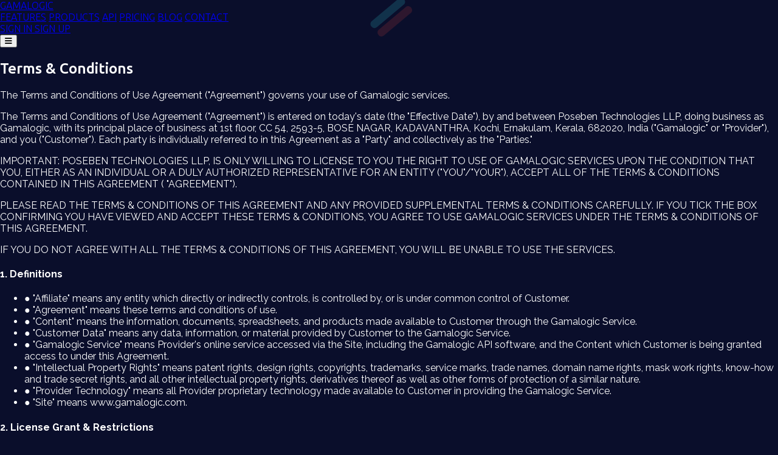

--- FILE ---
content_type: text/html; charset=utf-8
request_url: https://gamalogic.com/terms-of-service
body_size: 12246
content:
<!DOCTYPE html>
<html lang="en">
<script type="application/ld+json">
{
  "@context": "https://schema.org/",
  "@type": "Product",
  "name": "Gamalogic Email Validator API",
  "image": "",
  "description": "Gamalogic email validation API remove invalid email addresses from your list using most sophisticated technologies to prevent email bounces",
  "brand": "Gamalogic",
  "aggregateRating": {
    "@type": "AggregateRating",
    "ratingValue": "4.8",
    "bestRating": "5",
    "worstRating": "3",
    "ratingCount": "37"
  }
}
    </script>
    <script>window.$zoho=window.$zoho || {};$zoho.salesiq=$zoho.salesiq||{ready:function(){}}</script><script id="zsiqscript" src="https://salesiq.zohopublic.com/widget?wc=siqcd73e58f5a0fe520d84ee81ad098b38318e40883f6035ee9e9f6875216e54f51" defer></script>
<!-- Google tag (gtag.js) -->
<script async src="https://www.googletagmanager.com/gtag/js?id=G-7MZY59WHHF"></script>
<script>
  window.dataLayer = window.dataLayer || [];
  function gtag(){dataLayer.push(arguments);}
  gtag('js', new Date());

  gtag('config', 'G-7MZY59WHHF');
</script>
<script type="text/javascript">
    (function(c,l,a,r,i,t,y){
        c[a]=c[a]||function(){(c[a].q=c[a].q||[]).push(arguments)};
        t=l.createElement(r);t.async=1;t.src="https://www.clarity.ms/tag/"+i;
        y=l.getElementsByTagName(r)[0];y.parentNode.insertBefore(t,y);
    })(window, document, "clarity", "script", "pcve6twp50");
</script>
<head>
    <meta charset="UTF-8">
    <meta name="viewport" content="width=device-width, initial-scale=1.0">
        <title>Gamalogic email validation service removes invalid email addresses</title>
    <meta name="description"
          content="Gamalogic free email validation service removes invalid email addresses from your list prevent email bounces and improve quality of lead delivery metrics">
    <link rel="icon" type="image/svg+xml" href="https://gamalogic.com/static/images/favicon.ico" />

    <script src="https://cdn.jsdelivr.net/npm/@tailwindcss/browser@4"></script>
    <link rel="stylesheet" href="https://cdnjs.cloudflare.com/ajax/libs/font-awesome/6.4.0/css/all.min.css">
    <link rel="preconnect" href="https://fonts.googleapis.com">
    <link rel="preconnect" href="https://fonts.gstatic.com" crossorigin>
    <link
        href="https://fonts.googleapis.com/css2?family=Raleway:wght@300;400;500;600;700;800&family=Ubuntu+Sans:ital,wght@0,100..800;1,100..800&family=Ubuntu:ital,wght@0,300;0,400;0,500;0,700;1,300;1,400;1,500;1,700&display=swap"
        rel="stylesheet">
    <style>
        body {
            font-family: 'Raleway', sans-serif;
            background-color: #0A0E2B;
            color: white;
            margin: 0;
            padding: 0;
        }

        .ubuntu-font {
            font-family: 'Ubuntu Sans', sans-serif;
        }

        .ubuntunormal-font {
            font-family: 'Ubuntu', sans-serif;
        }

        .nav-link {
            position: relative;
        }

        .nav-link::after {
            content: '';
            position: absolute;
            width: 0;
            height: 2px;
            bottom: -5px;
            left: 0;
            background-color: #3AFAFE;
            transition: width 0.3s ease;
        }

        .nav-link:hover::after {
            width: 100%;
        }

        .mobile-menu {
            position: fixed;
            top: 0;
            right: -100%;
            width: 80%;
            max-width: 300px;
            height: 100vh;
            background-color: #161736;
            z-index: 1000;
            transition: right 0.3s ease;
            padding: 20px;
            overflow-y: auto;
        }

        .mobile-menu.active {
            right: 0;
        }

        .overlay {
            position: fixed;
            top: 0;
            left: 0;
            width: 100%;
            height: 100%;
            background-color: rgba(0, 0, 0, 0.5);
            z-index: 999;
            display: none;
        }

        .overlay.active {
            display: block;
        }

        /* Smooth scroll for anchor links */
        html {
            scroll-behavior: smooth;
        }

        .h2-background {
            transform: rotate(140deg);
            left: 0;
            right: 0;
            margin-left: auto;
            margin-right: auto;
            top: 1rem;
            position: absolute;
            width: 80px;
        }

        .h2-background div {
            height: 13px;
            width: 70px;
            border-radius: 13px;
            opacity: 0.15;
            z-index: -2;
        }

        .h2-background .blue {
            background-color: #3AFAFE;
        }

        .h2-background .red {
            background-color: #F74C41;
            margin-bottom: .3rem;
        }
    </style>
</head>

<body class="bg-[#0A0E2B] text-white flex flex-col justify-center items-center">
    <!-- Header -->
    <header class="sticky top-0 z-50 bg-[#0A0E2B] shadow-sm w-full">
        <div class="container mx-auto  px-6 py-6 md:px-10 2xl:px-0 md:py-4">
            <div class="flex justify-between items-center">
                <a href="/" class="text-[18px] font-[700] ubuntu-font">GAMALOGIC</a>

                <!-- Desktop Navigation -->
                <nav class="hidden lg:flex space-x-10 text-[14px] font-[500] ubuntu-font">
                    <a href="/features" class="nav-link">FEATURES</a>
                    <a href="/products" class="nav-link">PRODUCTS</a>
                    <a href="/#api" class="nav-link">API</a>
                    <a href="/#pricing" class="nav-link">PRICING</a>
                    <a href="https://blog.gamalogic.com/" target="_blank" class="nav-link">BLOG</a>
                    <a href="/contact-us" class="nav-link">CONTACT</a>
                </nav>

                <!-- Desktop Auth Buttons -->
                <div class="hidden lg:flex items-center space-x-4 ubuntu-font text-[14px] font-[500]">
                    <a href="https://app.gamalogic.com/signin" target="_blank"
                        class="border border-[#3AFAFE] w-[89px] h-[40px] rounded-[20px] flex items-center justify-center">
                        SIGN IN
                    </a>
                    <a href="https://app.gamalogic.com/signup" target="_blank"
                        class="bg-[#F74C41] w-[93px] h-[40px] rounded-[20px] flex items-center justify-center transition-colors hover:bg-red-700">
                        SIGN UP
                    </a>
                </div>

                <!-- Mobile Menu Button -->
                <button id="mobile-menu-toggle" class="lg:hidden text-white">
                    <i class="fas fa-bars text-xl"></i>
                </button>
            </div>
        </div>

        <!-- Mobile Menu -->
        <div class="mobile-menu p-3" id="mobile-menu">
            <div class="flex justify-between items-center mb-8">
                <a href="#" class="text-[16px] font-[700] ubuntu-font">GAMALOGIC</a>
                <button id="mobile-menu-close" class="text-white">
                    <i class="fas fa-times text-xl"></i>
                </button>
            </div>

            <nav class="flex flex-col space-y-3 text-[16px] font-[500] ubuntu-font mb-8">
                <a href="/features" class="nav-link py-2 border-b border-gray-700">FEATURES</a>
                <a href="/products" class="nav-link py-2 border-b border-gray-700">PRODUCTS</a>
                <a href="/#api" class="nav-link py-2 border-b border-gray-700">API</a>
                <a href="/#pricing" class="nav-link py-2 border-b border-gray-700">PRICING</a>
                <a href="https://blog.gamalogic.com/" target="_blank"
                    class="nav-link py-2 border-b border-gray-700">BLOG</a>
                <a href="/contact-us" class="nav-link py-2 border-b border-gray-700">CONTACT</a>
            </nav>

            <div class="flex  space-y-4 ubuntu-font text-[14px] font-[500] gap-3">
                <a href="https://app.gamalogic.com/signin" target="_blank"
                    class="border border-[#3AFAFE] w-[100px] h-[40px] rounded-[20px] flex items-center justify-center">
                    SIGN IN
                </a>
                <a href="https://app.gamalogic.com/signup" target="_blank"
                    class="bg-[#F74C41] w-[100px] h-[40px] rounded-[20px] flex items-center justify-center transition-colors hover:bg-red-700">
                    SIGN UP
                </a>
            </div>
        </div>

        <!-- Overlay -->
        <div class="overlay" id="overlay"></div>
    </header>

    <!-- Terms & Conditions Content Section -->
    <main class="w-full flex flex-col justify-center items-center">
        <!-- Main Terms & Conditions Section -->
        <section class="w-11/12 lg:w-10/12 my-12 lg:my-16">
            <div class="container mx-auto my-12">
                <div class="w-full flex flex-col relative items-center justify-center text-center md:text-left">
                    <div class="h2-background absolute">
                        <div class="red"></div>
                        <div class="blue"></div>
                    </div>
                    <h2 class="ubuntu-font text-[32px] md:text-[36px] font-bold">Terms & Conditions</h2>
                    <p class="text-[#CCCCCC] text-xl mt-4 max-w-3xl lg:max-w-full text-center">
                        The Terms and Conditions of Use Agreement ("Agreement") governs your use of Gamalogic services.
                    </p>
                </div>
            </div>

            <div class="container mx-auto flex flex-col md:flex-row justify-between items-center gap-8">
                <!-- Text Side -->
                <div class="w-full text-center md:text-left">
                    <p class="text-lg leading-relaxed text-[#CCCCCC] mt-4">
                        The Terms and Conditions of Use Agreement ("Agreement") is entered on today's date (the
                        "Effective Date"), by and between Poseben Technologies LLP, doing business as Gamalogic, with
                        its principal place of business at 1st floor, CC 54, 2593-5, BOSE NAGAR, KADAVANTHRA, Kochi,
                        Ernakulam, Kerala, 682020, India ("Gamalogic" or "Provider"), and you ("Customer"). Each party
                        is individually referred to in this Agreement as a "Party" and collectively as the "Parties."
                    </p>
                    <p class="text-lg leading-relaxed text-[#CCCCCC] mt-4 font-medium">
                        IMPORTANT: POSEBEN TECHNOLOGIES LLP, IS ONLY WILLING TO LICENSE TO YOU THE RIGHT TO USE OF
                        GAMALOGIC SERVICES UPON THE CONDITION THAT YOU, EITHER AS AN INDIVIDUAL OR A DULY AUTHORIZED
                        REPRESENTATIVE FOR AN ENTITY ("YOU"/"YOUR"), ACCEPT ALL OF THE TERMS & CONDITIONS CONTAINED IN
                        THIS AGREEMENT ( "AGREEMENT").
                    </p>
                    <p class="text-lg leading-relaxed text-[#CCCCCC] mt-4">
                        PLEASE READ THE TERMS & CONDITIONS OF THIS AGREEMENT AND ANY PROVIDED SUPPLEMENTAL TERMS &
                        CONDITIONS CAREFULLY. IF YOU TICK THE BOX CONFIRMING YOU HAVE VIEWED AND ACCEPT THESE TERMS &
                        CONDITIONS, YOU AGREE TO USE GAMALOGIC SERVICES UNDER THE TERMS & CONDITIONS OF THIS AGREEMENT.
                    </p>
                    <p class="text-lg leading-relaxed text-[#CCCCCC] mt-4 font-medium">
                        IF YOU DO NOT AGREE WITH ALL THE TERMS & CONDITIONS OF THIS AGREEMENT, YOU WILL BE UNABLE TO USE
                        THE SERVICES.
                    </p>
                </div>
            </div>
        </section>

        <!-- Terms & Conditions Details Section -->
        <section class="w-11/12 lg:w-10/12 my-12">
            <div class="container mx-auto">
                <!-- 1. Definitions -->
                <div class="mb-12">
                    <h4 class="text-3xl font-medium mb-8 text-left">1. Definitions</h4>
                    <ul class="space-y-4 text-[#CCCCCC] max-w-full">
                        <li class="flex items-start">
                            <span class="text-white text-xs mr-3 mt-1">●</span>
                            <span class="text-left"><span class="font-medium">"Affiliate"</span> means any entity which
                                directly or indirectly controls, is controlled by, or is under common control of
                                Customer.</span>
                        </li>
                        <li class="flex items-start">
                            <span class="text-white text-xs mr-3 mt-1">●</span>
                            <span class="text-left"><span class="font-medium">"Agreement"</span> means these terms and
                                conditions of use.</span>
                        </li>
                        <li class="flex items-start">
                            <span class="text-white text-xs mr-3 mt-1">●</span>
                            <span class="text-left"><span class="font-medium">"Content"</span> means the information,
                                documents, spreadsheets, and products made available to Customer through the Gamalogic
                                Service.</span>
                        </li>
                        <li class="flex items-start">
                            <span class="text-white text-xs mr-3 mt-1">●</span>
                            <span class="text-left"><span class="font-medium">"Customer Data"</span> means any data,
                                information, or material provided by Customer to the Gamalogic Service.</span>
                        </li>
                        <li class="flex items-start">
                            <span class="text-white text-xs mr-3 mt-1">●</span>
                            <span class="text-left"><span class="font-medium">"Gamalogic Service"</span> means
                                Provider's online service accessed via the Site, including the Gamalogic API software,
                                and the Content which Customer is being granted access to under this Agreement.</span>
                        </li>
                        <li class="flex items-start">
                            <span class="text-white text-xs mr-3 mt-1">●</span>
                            <span class="text-left"><span class="font-medium">"Intellectual Property Rights"</span>
                                means patent rights, design rights, copyrights, trademarks, service marks, trade names,
                                domain name rights, mask work rights, know-how and trade secret rights, and all other
                                intellectual property rights, derivatives thereof as well as other forms of protection
                                of a similar nature.</span>
                        </li>
                        <li class="flex items-start">
                            <span class="text-white text-xs mr-3 mt-1">●</span>
                            <span class="text-left"><span class="font-medium">"Provider Technology"</span> means all
                                Provider proprietary technology made available to Customer in providing the Gamalogic
                                Service.</span>
                        </li>
                        <li class="flex items-start">
                            <span class="text-white text-xs mr-3 mt-1">●</span>
                            <span class="text-left"><span class="font-medium">"Site"</span> means
                                www.gamalogic.com.</span>
                        </li>
                    </ul>
                </div>

                <!-- 2. License Grant & Restrictions -->
                <div class="mb-12">
                    <h4 class="text-3xl font-medium mb-8 text-left">2. License Grant & Restrictions</h4>
                    <p class="text-[#CCCCCC] mb-6 max-w-full text-left">
                        Subject to Customer's material compliance with this Agreement and payment of all fees and
                        charges related to use of the Gamalogic Service, Provider hereby grants Customer a revocable,
                        non-exclusive, and non-transferable, worldwide right to use the Gamalogic Service, solely for
                        its own internal business purposes and use. The license granted hereunder permits Customer to
                        upload Customer Data to the Gamalogic Service and download files provided to Customer via the
                        Gamalogic Service containing Customer Data. Customer retains all rights in any use of files
                        downloaded via the Gamalogic Service which contain Customer Data. Customer agrees not to: (i)
                        license, sublicense, sell, resell, transfer, assign, distribute, provide access to, or otherwise
                        make the Gamalogic Service available to any third party; (ii) modify or make derivative works
                        based upon the Gamalogic Service; or (iii) decompile, disassemble, or reverse engineer the
                        Gamalogic Service, or permit or assist any third party to do so.
                    </p>
                    <p class="text-[#CCCCCC] mb-6 max-w-full text-left">
                        Customer will not: (i) knowingly use the Gamalogic Service or Provider's Proprietary Technology
                        to send unsolicited email, including, without limitation, promotions, or advertisements for
                        products or services; (ii) knowingly send or store infringing, obscene, libelous or otherwise
                        unlawful or tortious material to the Gamalogic Service; (iii) knowingly upload, or otherwise
                        send or store material containing viruses, worms, Trojan horses or other harmful computer code,
                        files, or programs to or from the Gamalogic Service; (iv) interfere with or disrupt the
                        integrity or performance of the Gamalogic Service; (v) attempt to gain unauthorized access to
                        the Gamalogic Service or its systems or networks; or (vi) use the Gamalogic Service in violation
                        of applicable law.
                    </p>
                </div>

                <!-- 3. Customer Responsibilities -->
                <div class="mb-12">
                    <h4 class="text-3xl font-medium mb-8 text-left">3. Customer Responsibilities</h4>
                    <p class="text-[#CCCCCC] mb-6 max-w-full text-left">
                        Customer is responsible for all activity occurring under Customer's account and will abide by
                        all applicable laws, treaties and regulations in connection with its use of the Gamalogic
                        Service. Customer accepts full responsibility for its use of the Gamalogic Service and any
                        results obtained from such use, including but not limited to any actions taken with its Customer
                        Data after use of the Gamalogic Service.
                    </p>
                </div>

                <!-- 4. Customer Data -->
                <div class="mb-12">
                    <h4 class="text-3xl font-medium mb-8 text-left">4. Customer Data</h4>
                    <p class="text-[#CCCCCC] mb-6 max-w-full text-left">
                        Provider does not own any Customer Data. Customer Data is Customer's proprietary and
                        confidential information ("Confidential Information" as further defined below) and will not be
                        accessed, used or disclosed by Provider except for the limited purpose of supporting Customer's
                        use of the Gamalogic Service. Customer has sole responsibility for the accuracy, legality,
                        reliability, and intellectual property ownership in the Customer Data. Notwithstanding the
                        foregoing, Customer shall have and retain sole ownership of any and all Customer Data.
                        Furthermore, Provider shall maintain all data in accordance with its Privacy Policy.
                    </p>
                </div>

                <!-- 5. Use of Identifying Information -->
                <div class="mb-12">
                    <h4 class="text-3xl font-medium mb-8 text-left">5. Use of Identifying Information</h4>
                    <p class="text-[#CCCCCC] mb-6 max-w-full text-left">
                        Customer consents to being identified by Provider as a customer on the Site and on any of
                        Provider's promotional material. Customer further consents to Provider's use of its logo for
                        such limited purposes.
                    </p>
                </div>

                <!-- 6. Traffic Data Collected & Use of Cookie Consent -->
                <div class="mb-12">
                    <h4 class="text-3xl font-medium mb-8 text-left">6. Traffic Data Collected & Use of Cookie Consent
                    </h4>
                    <p class="text-[#CCCCCC] mb-6 max-w-full text-left">
                        Gamalogic may store information that Your computer provides to us in connection with Your use of
                        the Site and/or Services, such as: 1) IP address; 2) domain servers; 3) type of computer or
                        device accessing the Site; and 4) types of web browsers used to access the Site (collectively,
                        "Traffic Data"). Traffic Data is anonymous information that does not personally identify You but
                        is helpful for marketing purposes or for improving Your experience on the Site. Gamalogic may
                        also store usage data such as the date and time the Site and Services are accessed, and what
                        information and files have been downloaded. When You visit the Site or otherwise interact with
                        the Services, Gamalogic may send one or more "cookies" to Your computer. Cookies are
                        alphanumeric identifiers stored on Your computer through Your web browser and are used by most
                        websites to personalize Your web experience. Some cookies may facilitate Site features for
                        enhanced performance and functionality such as remembering preferences, analyzing usage for Site
                        optimization, and providing custom content. Gamalogic may link the information it stores in
                        cookies to any Personal Information You submit through the Site or Services.
                    </p>
                </div>

                <!-- 7. Intellectual Property Ownership -->
                <div class="mb-12">
                    <h4 class="text-3xl font-medium mb-8 text-left">7. Intellectual Property Ownership</h4>
                    <p class="text-[#CCCCCC] mb-6 max-w-full text-left">
                        Provider owns all right, title and interest, including all related Intellectual Property Rights,
                        in and to the Provider Technology, Content and the Gamalogic Service. Provider expressly
                        reserves all right, title, and interest in and to the Provider Technology, Content and the
                        Gamalogic Service, including, without limitation, any derivatives, improvements, enhancements or
                        extensions conceived, reduced to practice or otherwise developed by Provider, together with any
                        Intellectual Property Rights, or federal or state rights, pertaining thereto. Provider also
                        expressly reserves any and all rights not expressly and explicitly granted in this Agreement,
                        including, but not limited to, its right to license the Provider Technology, Content, and
                        Gamalogic Service. This Agreement is not a sale and does not convey any rights of ownership in
                        the Gamalogic Service. Customer's rights hereunder are strictly limited as set forth herein.
                        Customer acquires no right, title, or interest therein other than the right to use the Gamalogic
                        Service in accordance with this Agreement.
                    </p>
                </div>

                <!-- 8. Confidentiality -->
                <div class="mb-12">
                    <h4 class="text-3xl font-medium mb-8 text-left">8. Confidentiality</h4>
                    <p class="text-[#CCCCCC] mb-6 max-w-full text-left">
                        Customer acknowledges that the Provider Technology, Content and the Gamalogic Service contain
                        valuable trade secrets and confidential information ("Confidential Information") of Provider,
                        including but not limited to, the architecture and functionality of such Provider Technology,
                        Content and the Gamalogic Service; and the appearance, organization, design, content, and flow
                        of the Gamalogic Service. Customer agrees not to share, disclose or transfer, and not to permit
                        a third party to share, disclose or transfer any of Provider's Confidential Information. The
                        Parties will use reasonable diligence and in no event less than the degree of care which the
                        Parties will use in respect to their Confidential Information to prevent the unauthorized
                        disclosure, reproduction or distribution of such Confidential Information to any other
                        individual, corporation or entity. Such Confidential Information will exclude: (a) information
                        that is already in the public domain; (b) information already known to the receiving party, as
                        of the date of the disclosure, unless the receiving party agreed to keep such information in
                        confidence at the time of its original receipt; (c) information hereafter obtained by the
                        receiving party, from a source not otherwise under an obligation of confidentiality with the
                        disclosing party; (d) information independently developed without any reference to Confidential
                        Information; and (e) information that the receiving party is obligated to produce under order of
                        a court of competent jurisdiction, provided that the receiving party promptly notifies the
                        disclosing party of such an event so that the disclosing party may seek an appropriate
                        protective order.
                    </p>
                </div>

                <!-- 9. Privacy -->
                <div class="mb-12">
                    <h4 class="text-3xl font-medium mb-8 text-left">9. Privacy</h4>
                    <p class="text-[#CCCCCC] mb-6 max-w-full text-left">
                        Provider's Privacy Policy is available at https://www.Gamalogic .com//privacy-policy.html.
                        Provider may modify its Privacy Policy in its reasonable discretion from time to time, without
                        any notice to Customer.
                    </p>
                </div>

                <!-- 10. Charges and Payment of Fees -->
                <div class="mb-12">
                    <h4 class="text-3xl font-medium mb-8 text-left">10. Charges and Payment of Fees</h4>
                    <p class="text-[#CCCCCC] mb-6 max-w-full text-left">
                        Customer is responsible for payment of all fees and charges in accordance with the pricing terms
                        shown on www.Gamalogic.com/#pricing . Gamalogic may change the fees for the Gamalogic Service at
                        any time and from time to time, effective immediately upon Customer's receipt of notice of such
                        fee change; provided, that, such fee changes will only be effective as to usage of the Gamalogic
                        Service that occurs after the effective date of the relevant fee change. All sales/prepayments
                        for credits made to Gamalogic are final and non-refundable. All credit/charge card payments are
                        subject to authorization by the card issuer. If Customer's payment is not authorized, Provider
                        will cancel the order (and notify you that we have done so). With the exception of special
                        offers, access to the Gamalogic Services will only be made available to Customer upon its
                        purchase of credits. Users will not be able to transfer the credits from one account to another
                        upon request.
                    </p>
                </div>

                <!-- 11. Termination -->
                <div class="mb-12">
                    <h4 class="text-3xl font-medium mb-8 text-left">11. Termination</h4>
                    <p class="text-[#CCCCCC] mb-6 max-w-full text-left">
                        A Party may immediately terminate this Agreement for any reason. Customer may terminate this
                        Agreement or subscription at any time by discontinuing its use of the Gamalogic Service. Any
                        breach of Customer's payment obligations or unauthorized use of the Gamalogic Service will be
                        deemed a material breach of this Agreement. Provider may terminate this Agreement, Customer's
                        account, or Customer's use of the Gamalogic Service if in Provider's sole discretion, Customer
                        commits a material breach of this Agreement or otherwise fails to comply with this Agreement. In
                        the event of such termination, Customer will not be entitled to any refund whatsoever.
                    </p>
                </div>

                <!-- 12. Representations & Warranties -->
                <div class="mb-12">
                    <h4 class="text-3xl font-medium mb-8 text-left">12. Representations & Warranties</h4>
                    <p class="text-[#CCCCCC] mb-6 max-w-full text-left">
                        Each party represents and warrants that it has the legal power and authority to enter into this
                        Agreement. Provider represents and warrants that: (a) it has the right and authority to make the
                        Gamalogic Service available to Customer as authorized expressly by this Agreement; (b) it will
                        provide the Gamalogic Service in a manner consistent with general industry standards; (c) it
                        will use best efforts to detect software viruses and other undesirable components and will
                        promptly take all reasonable steps to remove or neutralize any such components; and (d) it will
                        use leading commercial encryption technology designed to encrypt Customer Data in its
                        possession.
                    </p>
                </div>

                <!-- 13. Mutual Indemnification -->
                <div class="mb-12">
                    <h4 class="text-3xl font-medium mb-8 text-left">13. Mutual Indemnification</h4>
                    <p class="text-[#CCCCCC] mb-6 max-w-full text-left">
                        Customer will indemnify, defend and hold Provider, and each such party's affiliates, officers,
                        directors, employees, attorneys and agents harmless from and against any and all claims, costs,
                        damages, losses, liabilities and expenses arising out of or in connection with: (a) a claim by a
                        third party alleging that Customer's use of the Customer Data or Gamalogic Service, provided in
                        any such case that Provider (i) promptly gives Customer written notice of the claim; (ii) gives
                        Customer sole control of the defense and settlement of the claim; and (iii) provides Customer
                        all available information and assistance. Provider will indemnify, defend and hold Customer and
                        Customer affiliates, officers, directors, employees, attorneys and agents harmless from and
                        against any and all claims, costs, damages, losses, liabilities and expenses arising out of or
                        in connection with: (a) a claim by a third party alleging that the Gamalogic Service directly
                        infringes an Intellectual Property Right of a third party; provided that Customer (i) promptly
                        give written notice of the claim to Provider; (ii) give Provider sole control of the defense and
                        settlement of the claim; and (iii) provides Provider all available information and assistance.
                    </p>
                </div>

                <!-- 14. Disclaimer -->
                <div class="mb-12">
                    <h4 class="text-3xl font-medium mb-8 text-left">14. Disclaimer</h4>
                    <p class="text-[#CCCCCC] mb-6 max-w-full text-left">
                        THE REPRESENTATIONS AND WARRANTIES PROVIDED IN THIS AGREEMENT ARE PROVIDER'S COMPLETE AND
                        EXCLUSIVE REPRESENTATIONS AND WARRANTIES. PROVIDER DISCLAIMS ALL OTHER REPRESENTATIONS,
                        WARRANTIES AND GUARANTIES OF ANY KIND. EXCEPT AS PROVIDED HEREIN, THE GAMALOGIC SERVICE IS
                        PROVIDED ON AN "AS IS", "AS AVAILABLE" BASIS WITHOUT ANY WARRANTIES OF ANY KIND, EITHER EXPRESS
                        OR IMPLIED, INCLUDING, BUT NOT LIMITED TO WARRANTIES AS TO TITLE OR INFRINGEMENT OR THIRD PARTY
                        RIGHTS, ANY IMPLIED WARRANTIES OF MERCHANTABILITY OR FITNESS FOR A PARTICULAR PURPOSE. PROVIDER
                        DOES NOT AND CANNOT WARRANT THE PERFORMANCE OR RESULTS YOU MAY OBTAIN BY USING THE GAMALOGIC
                        SERVICE. PROVIDER DOES NOT WARRANT THAT ACCESS TO OR USE OF THE GAMALOGIC SERVICE WILL BE
                        UNINTERRUPTED OR ERROR FREE. PROVIDER EXPRESSLY DISCLAIMS ANY INDEMNIFICATION FOR ANY CLAIMS OR
                        ACTIONS BROUGHT AGAINST CUSTOMER BASED ON, OR AS A RESULT OF, OR IN CONNECTION WITH ANY
                        INACURRACY, OMISSION, DEFECT OR MISTAKE IN THE GAMALOGIC SERVICE, OR CUSTOMER'S USE THEREOF.
                    </p>
                </div>

                <!-- 15. Limitation of Liability -->
                <div class="mb-12">
                    <h4 class="text-3xl font-medium mb-8 text-left">15. Limitation of Liability</h4>
                    <p class="text-[#CCCCCC] mb-6 max-w-full text-left">
                        EXCEPT FOR CLAIMS ARISING UNDER A PARTY'S OBLIGATIONS OF CONFIDENTIALITY OR INDEMNIFICATION
                        UNDER THIS AGREEMENT, NEITHER PARTY'S AGGREGATE LIABILITY WILL EXCEED THE AMOUNT ACTUALLY PAID
                        BY CUSTOMER TO PROVIDER IN THE SIX (6) MONTH PERIOD PRECEDING THE EVENT GIVING RISE TO SUCH
                        CLAIM, AND NEITHER PARTY WILL BE LIABLE FOR ANY INDIRECT, PUNITIVE, SPECIAL, EXEMPLARY,
                        INCIDENTAL, CONSEQUENTIAL OR OTHER DAMAGES OF ANY TYPE OR KIND ARISING FROM CUSTOMER'S USE OF
                        THE GAMALOGIC SERVICE.
                    </p>
                </div>

                <!-- 16. Notice -->
                <div class="mb-12">
                    <h4 class="text-3xl font-medium mb-8 text-left">16. Notice</h4>
                    <p class="text-[#CCCCCC] mb-6 max-w-full text-left">
                        Provider may give notice to Customer by means of an electronic mail to Customer's e-mail address
                        on record with Provider.
                    </p>
                </div>

                <!-- 17. Modifications -->
                <div class="mb-12">
                    <h4 class="text-3xl font-medium mb-8 text-left">17. Modifications</h4>
                    <p class="text-[#CCCCCC] mb-6 max-w-full text-left">
                        Provider reserves the right to alter or revise the terms of this Agreement by giving Customer
                        thirty (30) days' notice of the changes to be made. Customer's continued use of the Gamalogic
                        Service following after changes become effective mean that You have accepted the revised terms.
                        If Customer does not agree to accept the changes, Customer's sole remedy shall be to discontinue
                        its use of the Software.
                    </p>
                </div>

                <!-- 18. Force Majeure -->
                <div class="mb-12">
                    <h4 class="text-3xl font-medium mb-8 text-left">18. Force Majeure</h4>
                    <p class="text-[#CCCCCC] mb-6 max-w-full text-left">
                        Notwithstanding anything herein to the contrary, the Parties shall not be liable for any delays
                        or failure in performance caused by circumstances beyond the reasonable control of the
                        non-performing party, such as wars or insurrections, acts of government, strikes, fires, floods,
                        earthquakes, work stoppages, and/or embargoes.
                    </p>
                </div>

                <!-- 19. Relationship of Parties -->
                <div class="mb-12">
                    <h4 class="text-3xl font-medium mb-8 text-left">19. Relationship of Parties</h4>
                    <p class="text-[#CCCCCC] mb-6 max-w-full text-left">
                        No joint venture, partnership, employment, or agency relationship exists between Customer and
                        Provider as a result of this Agreement.
                    </p>
                </div>

                <!-- 20. Assignment -->
                <div class="mb-12">
                    <h4 class="text-3xl font-medium mb-8 text-left">20. Assignment</h4>
                    <p class="text-[#CCCCCC] mb-6 max-w-full text-left">
                        This Agreement may not be assigned by either party without the prior written consent of the
                        other party, which will not be unreasonably withheld, but may be assigned without the other
                        party's consent to (i) a parent or subsidiary; (ii) an acquirer of assets or equity; or (iii) a
                        successor by merger. Any purported assignment in violation of this section will be void.
                    </p>
                </div>

                <!-- 21. Severability -->
                <div class="mb-12">
                    <h4 class="text-3xl font-medium mb-8 text-left">21. Severability</h4>
                    <p class="text-[#CCCCCC] mb-6 max-w-full text-left">
                        If any provision of this Agreement is held by a court of competent jurisdiction to be invalid or
                        unenforceable, then such provision will be construed to reflect the intentions of the invalid or
                        unenforceable provision, with all other provisions remaining in full force and effect.
                    </p>
                </div>

                <!-- 22. Waiver -->
                <div class="mb-12">
                    <h4 class="text-3xl font-medium mb-8 text-left">22. Waiver</h4>
                    <p class="text-[#CCCCCC] mb-6 max-w-full text-left">
                        The failure of Provider to enforce any right or provision in this Agreement will not constitute
                        a waiver of such right or provision unless acknowledged and agreed to by Provider in writing.
                    </p>
                </div>

                <!-- 23. Amendment -->
                <div class="mb-12">
                    <h4 class="text-3xl font-medium mb-8 text-left">23. Amendment</h4>
                    <p class="text-[#CCCCCC] mb-6 max-w-full text-left">
                        No amendment or modification of any provision of this Agreement shall be effective unless
                        subsequently agreed to in writing and executed by the Parties. To the extent that a separate
                        agreement has been previously negotiated and signed by the Parties, in the event of any conflict
                        of terms between this Agreement and the previously signed agreement, the terms of the latter
                        agreement shall prevail.
                    </p>
                </div>

                <!-- 24. Entire Agreement -->
                <div class="mb-12">
                    <h4 class="text-3xl font-medium mb-8 text-left">24. Entire Agreement</h4>
                    <p class="text-[#CCCCCC] mb-6 max-w-full text-left">
                        With the exception of a separate, previously signed agreement between the Parties, this
                        Agreement comprises the entire agreement between Customer and Provider and supersedes all prior
                        or contemporaneous negotiations, discussions or agreement, whether written or oral, between the
                        parties regarding the subject matter contained herein.
                    </p>
                </div>

                <!-- Agreement Acceptance -->
                <div class="mb-12">
                    <p class="text-[#CCCCCC] mb-6 max-w-full text-left font-medium">
                        BY CLICKING THE "I agree with the terms and conditions" CHECKBOX, YOU ACKNOWLEDGE THAT YOU HAVE
                        READ, UNDERSTAND, AND AGREE TO BE BOUND BY THE TERMS AND CONDITIONS OF USE AGREEMENT ABOVE. IF
                        YOU REJECT THE PROPOSED TERMS ABOVE, YOU WILL BE DENIED ACCESS TO THE GAMALOGIC SERVICE.
                    </p>
                </div>
            </div>
        </section>

        <!-- Call to Action Section -->
        <section class="w-11/12 lg:w-10/12 my-12">
            <div class="container mx-auto  rounded-3xl py-12 px-8 text-center">
                <h3 class="ubuntu-font text-[32px] md:text-[36px] font-bold mb-6">Get started today!</h3>
                <p class="text-lg text-[#CCCCCC] mb-8">
                    Get instant 500 credits for free on registering with us.
                </p>
                <a href="https://app.gamalogic.com/signup" target="_blank"
                    class="bg-[#F74C41] w-64 h-12 rounded-[44px] w-[220px]  px-6 h-[3.2rem] flex items-center justify-between  font-medium transition-colors hover:bg-red-700 mx-auto">
                    TRY FOR FREE
                    <i class="fas fa-arrow-right ml-2"></i>
                </a>
            </div>
        </section>
    </main>

    <!-- Footer -->
    <footer class="bg-[#191a36] py-12 w-full">
        <div class="container mx-auto px-4">
            <div class="grid grid-cols-1 md:grid-cols-4 gap-8">
                <div class="flex flex-col justify-between">
                    <a href="/" class="text-xl font-bold ubuntu-font mb-4 inline-block">GAMALOGIC</a>
                    <ul class="mt-8">
                        <li class="text-gray-400">© Gamalogic 2019-
                            <script>document.write(new Date().getFullYear())</script>
                        </li>
                    </ul>
                </div>

                <div class="pb-8">
                    <h6 class="font-bold mb-4 ubuntu-font">MENU</h6>
                    <ul class="space-y-2 text-sm md:text-base">
                        <li><a href="/#features" class="text-gray-400 hover:text-white">Features</a></li>
                        <li><a href="/products" class="text-gray-400 hover:text-white">Products</a></li>
                        <li><a href="/#pricing" class="text-gray-400 hover:text-white">Pricing</a></li>
                       <li><a href="/about-us"
                                class="text-gray-400 hover:text-white">About Us</a></li>
                        <li><a href="/contact-us" class="text-gray-400 hover:text-white">Contact Us</a></li>
                        <li><a href="https://app.gamalogic.com/signin" target="_blank"
                                class="text-gray-400 hover:text-white">Sign in</a></li>
                        <li><a href="https://app.gamalogic.com/signup" target="_blank"
                                class="text-gray-400 hover:text-white">Sign up</a></li>
                        </li>
                    </ul>
                </div>

                <div>
                    <h6 class="font-bold mb-4 ubuntu-font">RESOURCES</h6>
                    <ul class="space-y-2">
                        <li><a href="https://blog.gamalogic.com/" target="_blank"
                                class="text-gray-400 hover:text-white">Blog</a></li>
                        <li><a href="https://docs.gamalogic.com/" target="_blank" class="text-gray-400 hover:text-white">API
                                Documentation</a>
                        </li>
                        <li><a href="/affiliate" class="text-gray-400 hover:text-white">Join Affiliate</a>
                        </li>
                        <li><a href="/vulnerability-disclosure-program"
                                class="text-gray-400 hover:text-white">Vulnerability Disclosure Program</a></li>
                        <li><a href="/book-a-demo" class="text-gray-400 hover:text-white">Book a Demo</a></li>

                    </ul>
                </div>

                <div>
                    <h6 class="font-bold mb-4 ubuntu-font">CONTACT US</h6>
                    <ul class="space-y-2">
                        <li><a href="mailto:info@gamalogic.com"
                                class="text-gray-400 hover:text-white">info@gamalogic.com</a></li>
                        <li><a href="/terms-of-service" class="text-gray-400 hover:text-white">Terms of service</a></li>
                        <li><a href="/privacy-policy" class="text-gray-400 hover:text-white">Privacy policy</a></li>
                        <li class="flex space-x-4 mt-4">
                            <a href="https://www.facebook.com/gamalogicapp" target="_blank" class="hover:text-white"><i
                                    class="fab fa-facebook text-xl"></i></a>
                            <a href="https://www.instagram.com/gamalogicapp/" target="_blank"
                                class="hover:text-white"><i class="fab fa-instagram text-xl"></i></a>
                            <a href="mailto:info@gamalogic.com" class="hover:text-white"><i
                                    class="fas fa-envelope text-xl"></i></a>
                            <a href="#" class="hover:text-white"><i class="fab fa-github text-xl"></i></a>
                            <a href="https://twitter.com/Gamalogicapp" target="_blank"
                                    class=" hover:text-white"><img src="static/images/twitter.svg" alt="twitter" class="w-4 h-4"></a>
                            <a href="https://www.linkedin.com/company/gamalogic" target="_blank"
                                class="hover:text-white"><i class="fab fa-linkedin text-xl"></i></a>
                        </li>
                    </ul>
                </div>
            </div>

            <div class="w-full mt-8 pt-8 border-t border-gray-700">
                <div class="text-center text-gray-400 flex justify-center items-center">
                    <span>Made with</span>
                    <i class="fas fa-heart text-red-500 mx-2"></i>
                    <span>from</span>
                    <img src="static/images/flag.svg" alt="India" class="w-5 h-3 mx-2">
                    <span>India</span>
                </div>
            </div>
        </div>
    </footer>

    <script>
        // Mobile menu functionality
        const mobileMenuToggle = document.getElementById('mobile-menu-toggle');
        const mobileMenu = document.getElementById('mobile-menu');
        const mobileMenuClose = document.getElementById('mobile-menu-close');
        const overlay = document.getElementById('overlay');

        // Open mobile menu
        mobileMenuToggle.addEventListener('click', () => {
            mobileMenu.classList.add('active');
            overlay.classList.add('active');
            document.body.style.overflow = 'hidden';
        });

        // Close mobile menu
        function closeMobileMenu() {
            mobileMenu.classList.remove('active');
            overlay.classList.remove('active');
            document.body.style.overflow = '';
        }

        mobileMenuClose.addEventListener('click', closeMobileMenu);
        overlay.addEventListener('click', closeMobileMenu);

        // Close menu when clicking on a link
        const mobileMenuLinks = mobileMenu.querySelectorAll('a');
        mobileMenuLinks.forEach(link => {
            link.addEventListener('click', () => {
                if (!link.getAttribute('target')) {
                    closeMobileMenu();
                }
            });
        });

        // Handle window resize
        window.addEventListener('resize', () => {
            if (window.innerWidth >= 1024) {
                closeMobileMenu();
            }
        });
    </script>
    <script>
        // Add this script to handle navigation
        document.addEventListener('DOMContentLoaded', function () {
            const navLinks = document.querySelectorAll('.nav-link');

            navLinks.forEach(link => {
                link.addEventListener('click', function (e) {
                    const href = this.getAttribute('href');

                    // If it's an anchor link and we're not on the home page
                    if (href.startsWith('#') && !window.location.pathname.endsWith('index.html')) {
                        e.preventDefault();
                        // Redirect to home page with anchor
                        window.location.href = 'index.html' + href;
                    }
                    // If it's an anchor link and we're on the home page, let it scroll naturally
                });
            });
        }); 
    </script>
</body>

</html>

--- FILE ---
content_type: image/svg+xml; charset=utf-8
request_url: https://gamalogic.com/static/images/flag.svg
body_size: 1498
content:
<svg xmlns="http://www.w3.org/2000/svg" width="30" height="18" viewBox="0 0 30 18"><g transform="translate(-1013 -10645)"><path d="M6,0H24a6,6,0,0,1,6,6V6a0,0,0,0,1,0,0H0A0,0,0,0,1,0,6V6A6,6,0,0,1,6,0Z" transform="translate(1013 10645)" fill="#ff8000"/><rect width="30" height="6" transform="translate(1013 10651)" fill="#fff"/><path d="M0,0H30a0,0,0,0,1,0,0V0a6,6,0,0,1-6,6H6A6,6,0,0,1,0,0V0A0,0,0,0,1,0,0Z" transform="translate(1013 10657)" fill="#0f1"/><g transform="translate(1025 10651)" fill="none" stroke="#0707ff" stroke-width="0.5"><circle cx="3" cy="3" r="3" stroke="none"/><circle cx="3" cy="3" r="2.75" fill="none"/></g><line x1="1" y2="5" transform="translate(1027.5 10651.5)" fill="none" stroke="#2109ff" stroke-width="0.5"/><line x2="1" y2="5" transform="translate(1027.5 10651.5)" fill="none" stroke="#2109ff" stroke-width="0.5"/><line x2="5" y2="3" transform="translate(1025.5 10652.5)" fill="none" stroke="#2109ff" stroke-width="0.5"/><line x2="3" y2="5" transform="translate(1026.5 10651.5)" fill="none" stroke="#2109ff" stroke-width="0.5"/><line x1="5" y2="3" transform="translate(1025.5 10652.5)" fill="none" stroke="#2109ff" stroke-width="0.5"/><line x1="5" y2="1" transform="translate(1025.5 10653.5)" fill="none" stroke="#2109ff" stroke-width="0.5"/><line x1="5" y1="1" transform="translate(1025.5 10653.5)" fill="none" stroke="#2109ff" stroke-width="0.5"/><line x1="3" y2="5" transform="translate(1026.5 10651.5)" fill="none" stroke="#2109ff" stroke-width="0.5"/></g></svg>

--- FILE ---
content_type: image/svg+xml; charset=utf-8
request_url: https://gamalogic.com/static/images/twitter.svg
body_size: 19142
content:
<?xml version="1.0" encoding="UTF-8"?>
<svg version="1.1" xmlns="http://www.w3.org/2000/svg" width="512" height="512">
<path d="M0 0 C19.49727029 -0.37438998 38.99380783 -0.6562067 58.49393177 -0.82899475 C67.54918139 -0.91137139 76.60219321 -1.02358558 85.65600586 -1.20703125 C93.55103619 -1.36692123 101.44444593 -1.46982353 109.34105033 -1.50541592 C113.52020399 -1.52621426 117.69472358 -1.57476439 121.87238503 -1.69168091 C147.27314225 -2.37564456 147.27314225 -2.37564456 153.45310593 1.56370544 C157.18762575 5.20559411 159.38688416 9.27067916 161.23275757 14.10824871 C162.29721007 16.73281601 163.84905895 18.89157425 165.53125 21.15625 C166.52097328 22.60407101 167.51055928 24.05198587 168.5 25.5 C173.87324586 33.35807178 179.2608907 41.20611179 184.65722656 49.04833984 C186.93908519 52.36491764 189.21945755 55.6825171 191.5 59 C192.41665976 60.33333808 193.33332642 61.66667142 194.25 63 C254.75 151 254.75 151 256.12646484 153.00219727 C257.03816572 154.32826343 257.94994885 155.65427306 258.86181641 156.98022461 C261.23015611 160.42427352 263.5968256 163.86945359 265.9609375 167.31640625 C266.44884766 168.02732422 266.93675781 168.73824219 267.43945312 169.47070312 C268.36316834 170.81668815 269.28638585 172.16301493 270.20898438 173.50976562 C273.09148695 177.70847943 276.02920469 181.86324739 279 186 C282.90768853 182.19306219 286.50997512 178.20074197 290.0625 174.0625 C290.62831787 173.40644775 291.19413574 172.75039551 291.77709961 172.07446289 C293.5204082 170.05164261 295.26066915 168.02624102 297 166 C297.52078125 165.39381836 298.0415625 164.78763672 298.578125 164.16308594 C302.05684625 160.11279645 305.52930238 156.05716533 309 152 C315.68901674 144.18069397 322.39748756 136.37934454 329.14208984 128.60791016 C334.79007108 122.09645732 340.39681312 115.54999602 346 109 C352.68901674 101.18069397 359.39748756 93.37934454 366.14208984 85.60791016 C371.79007108 79.09645732 377.39681312 72.54999602 383 66 C389.68901674 58.18069397 396.39748756 50.37934454 403.14208984 42.60791016 C409.84482474 34.88045138 416.49260853 27.10599326 423.13671875 19.328125 C423.65806396 18.718479 424.17940918 18.10883301 424.71655273 17.48071289 C425.69208599 16.33992452 426.66693528 15.19855063 427.64086914 14.05639648 C428.57536074 12.96391589 429.52937321 11.88789813 430.5 10.82739258 C432.10014572 8.99334532 432.10014572 8.99334532 433.3125 6.6003418 C435.30861561 3.459486 436.77002516 1.91395389 440 0 C447.67656886 -1.54084045 455.72630723 -0.84163666 463.5 -0.5625 C465.67960518 -0.51732096 467.85929991 -0.47626239 470.0390625 -0.43945312 C475.36133845 -0.34062547 480.68025291 -0.19035409 486 0 C485.05742609 1.27167386 484.11276224 2.5417988 483.16723633 3.8112793 C482.37848869 4.87248238 482.37848869 4.87248238 481.57380676 5.9551239 C479.42764096 8.74367664 477.10406499 11.25273116 474.6875 13.8125 C470.32812917 18.48034136 466.25215213 23.3079322 462.24609375 28.28515625 C459.9116941 31.10673495 457.48009402 33.80590712 455 36.5 C450.88621091 40.9698512 447.02912703 45.59044893 443.21484375 50.31640625 C440.33519113 53.80550916 437.29306124 57.12996921 434.24609375 60.47265625 C431.93812402 63.06962393 429.74444137 65.73404013 427.5625 68.4375 C423.70291397 73.20996203 419.62800009 77.73109109 415.47265625 82.24609375 C412.25290481 85.83207284 409.24094824 89.56701492 406.21484375 93.31640625 C403.33519113 96.80550916 400.29306124 100.12996921 397.24609375 103.47265625 C394.93812402 106.06962393 392.74444137 108.73404013 390.5625 111.4375 C386.70291397 116.20996203 382.62800009 120.73109109 378.47265625 125.24609375 C375.25290481 128.83207284 372.24094824 132.56701492 369.21484375 136.31640625 C367.04367173 138.94708557 364.79758643 141.47942424 362.5 144 C359.38541332 147.41739372 356.4081338 150.9052235 353.5 154.5 C349.88850866 158.96420457 346.11339306 163.23002114 342.24609375 167.47265625 C339.93812402 170.06962393 337.74444137 172.73404013 335.5625 175.4375 C331.70291397 180.20996203 327.62800009 184.73109109 323.47265625 189.24609375 C320.26063676 192.82346143 317.25404284 196.54690668 314.2421875 200.29296875 C311.25347656 203.90129049 308.07070202 207.31167583 304.84765625 210.7109375 C302.85363909 213.18132662 301.6697245 214.88578108 301 218 C302.12936493 220.69180963 302.12936493 220.69180963 304.1875 223.3125 C305.31285156 224.89224609 305.31285156 224.89224609 306.4609375 226.50390625 C306.87311523 227.06867676 307.28529297 227.63344727 307.70996094 228.21533203 C309.50093633 230.69300617 311.21970114 233.21765582 312.94262695 235.74291992 C314.33710026 237.78604326 315.73964071 239.82340291 317.14453125 241.859375 C319.93399787 245.90329319 322.71758578 249.9512274 325.5 254 C326.41663902 255.33335234 327.33330572 256.66668565 328.25 258 C348.41666667 287.33333333 368.58333333 316.66666667 388.75 346 C389.20358887 346.6597583 389.65717773 347.3195166 390.12451172 347.99926758 C391.04283361 349.33502333 391.9611278 350.67079812 392.87939453 352.0065918 C395.14551157 355.30301745 397.41208059 358.59913027 399.6796875 361.89453125 C405.18518464 369.89670733 410.67634388 377.90854995 416.15917969 385.92626953 C420.98034499 392.97489904 425.81630573 400.013269 430.65722656 407.04833984 C432.93908519 410.36491764 435.21945755 413.6825171 437.5 417 C438.41665976 418.33333808 439.33332642 419.66667142 440.25 421 C453.08333333 439.66666667 465.91666667 458.33333333 478.75 477 C479.20431396 477.6607251 479.65862793 478.3214502 480.12670898 479.00219727 C481.03803869 480.32795922 481.94901214 481.65396615 482.85961914 482.98022461 C485.22999283 486.43155323 487.60746669 489.87768028 489.99609375 493.31640625 C490.48851562 494.02732422 490.9809375 494.73824219 491.48828125 495.47070312 C492.42216318 496.81866478 493.35819842 498.1651384 494.296875 499.50976562 C494.72355469 500.12658203 495.15023438 500.74339844 495.58984375 501.37890625 C495.95972412 501.9107251 496.32960449 502.44254395 496.71069336 502.99047852 C498.59409429 505.92595911 500.2755897 508.96842607 502 512 C482.53756435 512.44486156 463.07616676 512.77937241 443.60969257 512.98443127 C434.56968556 513.08220004 425.53284583 513.21533684 416.49487305 513.43334961 C408.61226887 513.62340124 400.73195825 513.74545466 392.84712666 513.7876814 C388.67488526 513.81235394 384.50920111 513.86979662 380.33907509 514.00887108 C355.05898341 514.81961582 355.05898341 514.81961582 348.37478256 510.1763649 C344.13907363 505.82517435 341.50484811 500.95045887 339.11969566 495.41167641 C337.33068772 491.55838985 334.86567297 488.23622056 332.375 484.8125 C331.47316825 483.50885196 330.57430095 482.20314331 329.6796875 480.89453125 C329.23850586 480.25338379 328.79732422 479.61223633 328.34277344 478.95166016 C326.06091481 475.63508236 323.78054245 472.3174829 321.5 469 C320.58334024 467.66666192 319.66667358 466.33332858 318.75 465 C298.58333333 435.66666667 278.41666667 406.33333333 258.25 377 C257.79641113 376.3402417 257.34282227 375.6804834 256.87548828 375.00073242 C255.95716639 373.66497667 255.0388722 372.32920188 254.12060547 370.9934082 C251.85448843 367.69698255 249.58791941 364.40086973 247.3203125 361.10546875 C244.54490024 357.07166793 241.77190937 353.03620855 239 349 C238.47615723 348.23751953 237.95231445 347.47503906 237.41259766 346.68945312 C230.19462998 336.17889098 223.03961293 325.63092788 216 315 C209.46963066 321.95025772 203.12010661 328.94685825 197.14453125 336.38671875 C195.00125044 338.99847623 192.7761967 341.50365302 190.5 344 C187.40444804 347.39598682 184.44848793 350.86171531 181.5625 354.4375 C177.70291397 359.20996203 173.62800009 363.73109109 169.47265625 368.24609375 C166.25290481 371.83207284 163.24094824 375.56701492 160.21484375 379.31640625 C157.33519113 382.80550916 154.29306124 386.12996921 151.24609375 389.47265625 C148.93812402 392.06962393 146.74444137 394.73404013 144.5625 397.4375 C140.70291397 402.20996203 136.62800009 406.73109109 132.47265625 411.24609375 C129.25290481 414.83207284 126.24094824 418.56701492 123.21484375 422.31640625 C120.33519113 425.80550916 117.29306124 429.12996921 114.24609375 432.47265625 C111.93812402 435.06962393 109.74444137 437.73404013 107.5625 440.4375 C103.70291397 445.20996203 99.62800009 449.73109109 95.47265625 454.24609375 C92.25290481 457.83207284 89.24094824 461.56701492 86.21484375 465.31640625 C83.33519113 468.80550916 80.29306124 472.12996921 77.24609375 475.47265625 C74.93812402 478.06962393 72.74444137 480.73404013 70.5625 483.4375 C66.71278428 488.19775717 62.64962964 492.70838346 58.50390625 497.2109375 C55.10518671 500.9967187 51.9075747 504.92135722 48.71484375 508.8828125 C47 511 47 511 46 512 C44.55710213 512.09295815 43.10970215 512.11746513 41.66381836 512.11352539 C40.28249977 512.11341209 40.28249977 512.11341209 38.87327576 512.11329651 C37.87224319 512.10813522 36.87121063 512.10297394 35.83984375 512.09765625 C34.82024063 512.0962413 33.80063751 512.09482635 32.75013733 512.09336853 C29.47922893 512.08775097 26.20838787 512.0751955 22.9375 512.0625 C20.72591244 512.05748726 18.51432382 512.05292396 16.30273438 512.04882812 C10.86846643 512.03777584 5.43423803 512.02102063 0 512 C0.95214967 510.71955128 1.90581161 509.440227 2.86010742 508.16137695 C3.39101486 507.44883255 3.9219223 506.73628815 4.46891785 506.00215149 C6.29824704 503.60999104 8.26215553 501.39229603 10.3125 499.1875 C13.49283241 495.70884495 16.5373212 492.16586259 19.5 488.5 C23.11149134 484.03579543 26.88660694 479.76997886 30.75390625 475.52734375 C33.06187598 472.93037607 35.25555863 470.26595987 37.4375 467.5625 C41.29708603 462.79003797 45.37199991 458.26890891 49.52734375 453.75390625 C52.74709519 450.16792716 55.75905176 446.43298508 58.78515625 442.68359375 C61.66480887 439.19449084 64.70693876 435.87003079 67.75390625 432.52734375 C70.06187598 429.93037607 72.25555863 427.26595987 74.4375 424.5625 C78.29708603 419.79003797 82.37199991 415.26890891 86.52734375 410.75390625 C89.74709519 407.16792716 92.75905176 403.43298508 95.78515625 399.68359375 C98.66480887 396.19449084 101.70693876 392.87003079 104.75390625 389.52734375 C107.06187598 386.93037607 109.25555863 384.26595987 111.4375 381.5625 C115.29708603 376.79003797 119.37199991 372.26890891 123.52734375 367.75390625 C126.74709519 364.16792716 129.75905176 360.43298508 132.78515625 356.68359375 C135.66480887 353.19449084 138.70693876 349.87003079 141.75390625 346.52734375 C144.06187598 343.93037607 146.25555863 341.26595987 148.4375 338.5625 C152.29708603 333.79003797 156.37199991 329.26890891 160.52734375 324.75390625 C163.74709519 321.16792716 166.75905176 317.43298508 169.78515625 313.68359375 C172.65719477 310.20371639 175.69045057 306.88752705 178.73046875 303.5546875 C181.93138498 299.95159075 184.94609023 296.20761768 187.95703125 292.4453125 C190 290 190 290 192.32421875 287.9296875 C192.87722656 287.29289062 193.43023437 286.65609375 194 286 C193.38967512 281.56055237 190.65447849 278.31536016 188.125 274.75 C187.11703045 273.30740138 186.10922239 271.86468993 185.1015625 270.421875 C184.5849707 269.68646484 184.06837891 268.95105469 183.53613281 268.19335938 C181.1675878 264.8114445 178.83458085 261.40540447 176.5 258 C175.58352706 256.6665335 174.66685977 255.33320056 173.75 254 C164.58333333 240.66666667 155.41666667 227.33333333 146.25 214 C145.79641113 213.3402417 145.34282227 212.6804834 144.87548828 212.00073242 C143.95716639 210.66497667 143.0388722 209.32920188 142.12060547 207.9934082 C139.85448843 204.69698255 137.58791941 201.40086973 135.3203125 198.10546875 C129.81481536 190.10329267 124.32365612 182.09145005 118.84082031 174.07373047 C114.01965501 167.02510096 109.18369427 159.986731 104.34277344 152.95166016 C102.06091481 149.63508236 99.78054245 146.3174829 97.5 143 C96.58334024 141.66666192 95.66667358 140.33332858 94.75 139 C74.58333333 109.66666667 54.41666667 80.33333333 34.25 51 C33.5696167 50.01036255 33.5696167 50.01036255 32.87548828 49.00073242 C31.95716639 47.66497667 31.0388722 46.32920188 30.12060547 44.9934082 C27.85448843 41.69698255 25.58791941 38.40086973 23.3203125 35.10546875 C21.51825456 32.48655198 19.7176086 29.86667268 17.91796875 27.24609375 C15.77887623 24.1312488 13.63425135 21.0202663 11.48828125 17.91015625 C10.30459035 16.19017102 9.12099505 14.47011999 7.9375 12.75 C7.37691895 11.93942139 6.81633789 11.12884277 6.23876953 10.29370117 C5.45348877 9.15058472 5.45348877 9.15058472 4.65234375 7.984375 C4.18820068 7.31116211 3.72405762 6.63794922 3.24584961 5.94433594 C2.01061361 4.01656414 1.00801069 2.05341751 0 0 Z M62 34 C63.10702553 35.74874015 64.21525081 37.49672084 65.32397461 39.24438477 C65.9409874 40.21787369 66.55800018 41.19136261 67.19371033 42.1943512 C69.54830943 45.85167054 72.02948195 49.40255035 74.5625 52.9375 C75.60847968 54.40856503 76.65403478 55.87993201 77.69921875 57.3515625 C78.23853027 58.10985352 78.7778418 58.86814453 79.33349609 59.64941406 C82.19888399 63.69101304 85.03643739 67.75203696 87.875 71.8125 C88.75200562 73.0663147 88.75200562 73.0663147 89.64672852 74.34545898 C90.8371906 76.04744647 92.02753856 77.74951378 93.21777344 79.45166016 C96.14376733 83.6354306 99.0719831 87.81764524 102 92 C103.16667759 93.66665902 104.33334425 95.33332569 105.5 97 C106.36625 98.2375 106.36625 98.2375 107.25 99.5 C109 102 110.75 104.5 112.5 107 C113.07733887 107.8247583 113.65467773 108.6495166 114.24951172 109.49926758 C115.41784967 111.16834507 116.58614384 112.83745322 117.75439453 114.5065918 C120.64513489 118.63662338 123.53659854 122.76614446 126.4296875 126.89453125 C133.31728062 136.72500507 140.18294378 146.57042296 147.03417969 156.42626953 C153.09800618 165.14686679 159.18658311 173.84996444 165.28222656 182.54833984 C168.1896209 186.69786428 171.09468001 190.84902306 174 195 C175.16665575 196.66667431 176.33332241 198.33334098 177.5 200 C179.83333333 203.33333333 182.16666667 206.66666667 184.5 210 C185.07733887 210.8247583 185.65467773 211.6495166 186.24951172 212.49926758 C187.41784967 214.16834507 188.58614384 215.83745322 189.75439453 217.5065918 C192.64513489 221.63662338 195.53659854 225.76614446 198.4296875 229.89453125 C205.31728062 239.72500507 212.18294378 249.57042296 219.03417969 259.42626953 C225.09800618 268.14686679 231.18658311 276.84996444 237.28222656 285.54833984 C240.1896209 289.69786428 243.09468001 293.84902306 246 298 C247.16665575 299.66667431 248.33332241 301.33334098 249.5 303 C251.83333333 306.33333333 254.16666667 309.66666667 256.5 313 C257.07733887 313.8247583 257.65467773 314.6495166 258.24951172 315.49926758 C259.41784967 317.16834507 260.58614384 318.83745322 261.75439453 320.5065918 C264.64513489 324.63662338 267.53659854 328.76614446 270.4296875 332.89453125 C277.31728062 342.72500507 284.18294378 352.57042296 291.03417969 362.42626953 C297.09800618 371.14686679 303.18658311 379.84996444 309.28222656 388.54833984 C312.1896209 392.69786428 315.09468001 396.84902306 318 401 C319.16665575 402.66667431 320.33332241 404.33334098 321.5 406 C328.5 416 335.5 426 342.5 436 C343.07814453 436.82588623 343.65628906 437.65177246 344.25195312 438.50268555 C345.41224061 440.16030854 346.57239802 441.81802259 347.73242188 443.47583008 C350.74560018 447.78164154 353.7613908 452.08558972 356.78125 456.38671875 C357.71517578 457.71799805 357.71517578 457.71799805 358.66796875 459.07617188 C359.84680665 460.75645575 361.02643091 462.43618836 362.20703125 464.11523438 C362.74714844 464.88544922 363.28726562 465.65566406 363.84375 466.44921875 C364.54274414 467.44441528 364.54274414 467.44441528 365.25585938 468.4597168 C367 471 367 471 367.99661255 473.25660706 C369.41370317 476.06450481 370.62950235 477.91519408 373 480 C378.07347692 481.27728797 383.05915342 481.05012265 388.2421875 480.87890625 C389.73572952 480.86210439 391.2293214 480.84930064 392.72293091 480.84031677 C396.6402461 480.80607227 400.55452196 480.71778463 404.47064209 480.61798096 C408.47219727 480.52564441 412.47424738 480.48475246 416.4765625 480.43945312 C424.31909793 480.3431432 432.15917016 480.18969981 440 480 C438.88228037 478.23546305 437.76350659 476.47159381 436.64428711 474.70800781 C436.0213829 473.72568176 435.3984787 472.74335571 434.75669861 471.73126221 C432.78003087 468.6579986 430.71416251 465.70310744 428.5625 462.75 C424.05166827 456.50876607 419.64109302 450.20095597 415.25 443.875 C410.13718645 436.51223633 405.01789295 429.15429257 399.875 421.8125 C399.02083496 420.59312744 399.02083496 420.59312744 398.14941406 419.34912109 C397.00562281 417.71657179 395.86174301 416.08408451 394.71777344 414.45166016 C391.8103791 410.30213572 388.90531999 406.15097694 386 402 C384.83334425 400.33332569 383.66667759 398.66665902 382.5 397 C380.16666667 393.66666667 377.83333333 390.33333333 375.5 387 C374.92266113 386.1752417 374.34532227 385.3504834 373.75048828 384.50073242 C372.58215033 382.83165493 371.41385616 381.16254678 370.24560547 379.4934082 C367.35486511 375.36337662 364.46340146 371.23385554 361.5703125 367.10546875 C354.68271938 357.27499493 347.81705622 347.42957704 340.96582031 337.57373047 C334.90199382 328.85313321 328.81341689 320.15003556 322.71777344 311.45166016 C319.8103791 307.30213572 316.90531999 303.15097694 314 299 C312.83334425 297.33332569 311.66667759 295.66665902 310.5 294 C308.16666667 290.66666667 305.83333333 287.33333333 303.5 284 C302.92266113 283.1752417 302.34532227 282.3504834 301.75048828 281.50073242 C300.58215033 279.83165493 299.41385616 278.16254678 298.24560547 276.4934082 C295.35486511 272.36337662 292.46340146 268.23385554 289.5703125 264.10546875 C282.68271938 254.27499493 275.81705622 244.42957704 268.96582031 234.57373047 C262.90199382 225.85313321 256.81341689 217.15003556 250.71777344 208.45166016 C247.8103791 204.30213572 244.90531999 200.15097694 242 196 C240.83334425 194.33332569 239.66667759 192.66665902 238.5 191 C231.5 181 224.5 171 217.5 161 C216.6339917 159.76286255 216.6339917 159.76286255 215.75048828 158.50073242 C214.58215033 156.83165493 213.41385616 155.16254678 212.24560547 153.4934082 C209.35486511 149.36337662 206.46340146 145.23385554 203.5703125 141.10546875 C196.68271938 131.27499493 189.81705622 121.42957704 182.96582031 111.57373047 C176.90199382 102.85313321 170.81341689 94.15003556 164.71777344 85.45166016 C161.23222575 80.47697712 157.74952143 75.50030226 154.26708984 70.5234375 C151.25405148 66.2178862 148.23844062 61.91417018 145.21875 57.61328125 C144.28482422 56.28200195 144.28482422 56.28200195 143.33203125 54.92382812 C142.15319335 53.24354425 140.97356909 51.56381164 139.79296875 49.88476562 C138.98279297 48.72944336 138.98279297 48.72944336 138.15625 47.55078125 C137.69025391 46.88731689 137.22425781 46.22385254 136.74414062 45.5402832 C135 43 135 43 134.00338745 40.74339294 C132.58629683 37.93549519 131.37049765 36.08480592 129 34 C123.92652308 32.72271203 118.94084658 32.94987735 113.7578125 33.12109375 C112.26427048 33.13789561 110.7706786 33.15069936 109.27706909 33.15968323 C105.3597539 33.19392773 101.44547804 33.28221537 97.52935791 33.38201904 C93.52780273 33.47435559 89.52575262 33.51524754 85.5234375 33.56054688 C77.68090207 33.6568568 69.84082984 33.81030019 62 34 Z " fill="#FFFFFF" transform="translate(5,0)"/>
</svg>
